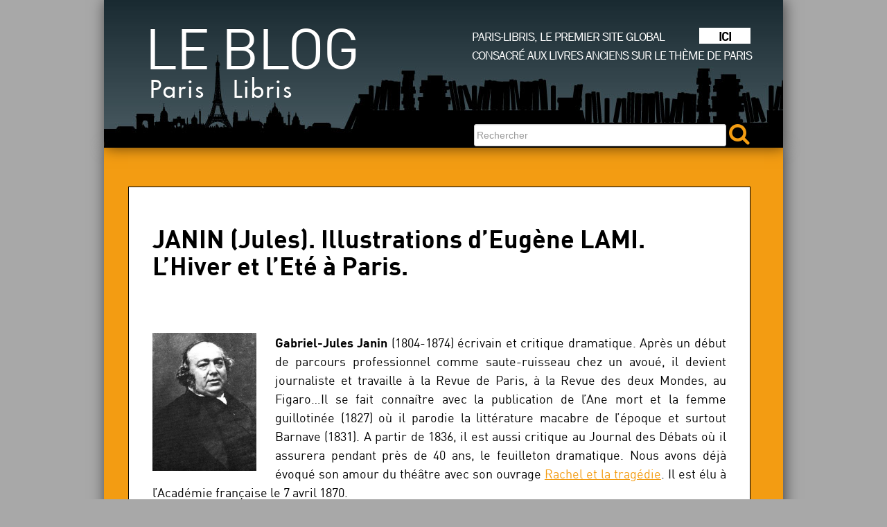

--- FILE ---
content_type: text/html; charset=UTF-8
request_url: https://blog.paris-libris.com/janin-jules-illustrations-deugene-lami-lhiver-et-lete-a-paris/
body_size: 14127
content:
<!DOCTYPE html>
<!--[if lt IE 7]>      <html class="no-js lt-ie9 lt-ie8 lt-ie7"> <![endif]-->
<!--[if IE 7]>         <html class="no-js lt-ie9 lt-ie8"> <![endif]-->
<!--[if IE 8]>         <html class="no-js lt-ie9"> <![endif]-->
<!--[if gt IE 8]><!--> <html class="no-js" lang="fr-FR"> <!--<![endif]-->
    <head>
        <!-- <meta charset="utf-8"> -->
        <meta charset="UTF-8" />
        <meta http-equiv="X-UA-Compatible" content="IE=edge,chrome=1" />
        <title>JANIN (Jules). Illustrations d&rsquo;Eugène LAMI. L&rsquo;Hiver et l&rsquo;Eté à Paris. | Le blog</title>
        <meta name="viewport" content="width=device-width, initial-scale=1" >
        <meta name="description" content="Blog de Paris Libris, le premier site global consacré aux livres anciens sur le thème de Paris" />
        <meta name="keywords" content="bibliographie parisienne, Lacombe, Livres, Paris" />
        <link rel="profile" href="http://gmpg.org/xfn/11">
        <link rel="pingback" href="https://blog.paris-libris.com/xmlrpc.php">
		<link rel="shortcut icon" href="https://blog.paris-libris.com/wp-content/themes/parislibris/img/favicon.ico">

      <meta name='robots' content='max-image-preview:large' />
<link rel='dns-prefetch' href='//fonts.googleapis.com' />
<link rel="alternate" type="application/rss+xml" title="Le blog &raquo; Flux" href="https://blog.paris-libris.com/feed/" />
<link rel="alternate" type="application/rss+xml" title="Le blog &raquo; Flux des commentaires" href="https://blog.paris-libris.com/comments/feed/" />
<link rel="alternate" type="application/rss+xml" title="Le blog &raquo; JANIN (Jules). Illustrations d&rsquo;Eugène LAMI. L&rsquo;Hiver et l&rsquo;Eté à Paris. Flux des commentaires" href="https://blog.paris-libris.com/janin-jules-illustrations-deugene-lami-lhiver-et-lete-a-paris/feed/" />
<link rel="alternate" title="oEmbed (JSON)" type="application/json+oembed" href="https://blog.paris-libris.com/wp-json/oembed/1.0/embed?url=https%3A%2F%2Fblog.paris-libris.com%2Fjanin-jules-illustrations-deugene-lami-lhiver-et-lete-a-paris%2F" />
<link rel="alternate" title="oEmbed (XML)" type="text/xml+oembed" href="https://blog.paris-libris.com/wp-json/oembed/1.0/embed?url=https%3A%2F%2Fblog.paris-libris.com%2Fjanin-jules-illustrations-deugene-lami-lhiver-et-lete-a-paris%2F&#038;format=xml" />
<style id='wp-img-auto-sizes-contain-inline-css' type='text/css'>
img:is([sizes=auto i],[sizes^="auto," i]){contain-intrinsic-size:3000px 1500px}
/*# sourceURL=wp-img-auto-sizes-contain-inline-css */
</style>
<style id='wp-emoji-styles-inline-css' type='text/css'>

	img.wp-smiley, img.emoji {
		display: inline !important;
		border: none !important;
		box-shadow: none !important;
		height: 1em !important;
		width: 1em !important;
		margin: 0 0.07em !important;
		vertical-align: -0.1em !important;
		background: none !important;
		padding: 0 !important;
	}
/*# sourceURL=wp-emoji-styles-inline-css */
</style>
<style id='wp-block-library-inline-css' type='text/css'>
:root{--wp-block-synced-color:#7a00df;--wp-block-synced-color--rgb:122,0,223;--wp-bound-block-color:var(--wp-block-synced-color);--wp-editor-canvas-background:#ddd;--wp-admin-theme-color:#007cba;--wp-admin-theme-color--rgb:0,124,186;--wp-admin-theme-color-darker-10:#006ba1;--wp-admin-theme-color-darker-10--rgb:0,107,160.5;--wp-admin-theme-color-darker-20:#005a87;--wp-admin-theme-color-darker-20--rgb:0,90,135;--wp-admin-border-width-focus:2px}@media (min-resolution:192dpi){:root{--wp-admin-border-width-focus:1.5px}}.wp-element-button{cursor:pointer}:root .has-very-light-gray-background-color{background-color:#eee}:root .has-very-dark-gray-background-color{background-color:#313131}:root .has-very-light-gray-color{color:#eee}:root .has-very-dark-gray-color{color:#313131}:root .has-vivid-green-cyan-to-vivid-cyan-blue-gradient-background{background:linear-gradient(135deg,#00d084,#0693e3)}:root .has-purple-crush-gradient-background{background:linear-gradient(135deg,#34e2e4,#4721fb 50%,#ab1dfe)}:root .has-hazy-dawn-gradient-background{background:linear-gradient(135deg,#faaca8,#dad0ec)}:root .has-subdued-olive-gradient-background{background:linear-gradient(135deg,#fafae1,#67a671)}:root .has-atomic-cream-gradient-background{background:linear-gradient(135deg,#fdd79a,#004a59)}:root .has-nightshade-gradient-background{background:linear-gradient(135deg,#330968,#31cdcf)}:root .has-midnight-gradient-background{background:linear-gradient(135deg,#020381,#2874fc)}:root{--wp--preset--font-size--normal:16px;--wp--preset--font-size--huge:42px}.has-regular-font-size{font-size:1em}.has-larger-font-size{font-size:2.625em}.has-normal-font-size{font-size:var(--wp--preset--font-size--normal)}.has-huge-font-size{font-size:var(--wp--preset--font-size--huge)}.has-text-align-center{text-align:center}.has-text-align-left{text-align:left}.has-text-align-right{text-align:right}.has-fit-text{white-space:nowrap!important}#end-resizable-editor-section{display:none}.aligncenter{clear:both}.items-justified-left{justify-content:flex-start}.items-justified-center{justify-content:center}.items-justified-right{justify-content:flex-end}.items-justified-space-between{justify-content:space-between}.screen-reader-text{border:0;clip-path:inset(50%);height:1px;margin:-1px;overflow:hidden;padding:0;position:absolute;width:1px;word-wrap:normal!important}.screen-reader-text:focus{background-color:#ddd;clip-path:none;color:#444;display:block;font-size:1em;height:auto;left:5px;line-height:normal;padding:15px 23px 14px;text-decoration:none;top:5px;width:auto;z-index:100000}html :where(.has-border-color){border-style:solid}html :where([style*=border-top-color]){border-top-style:solid}html :where([style*=border-right-color]){border-right-style:solid}html :where([style*=border-bottom-color]){border-bottom-style:solid}html :where([style*=border-left-color]){border-left-style:solid}html :where([style*=border-width]){border-style:solid}html :where([style*=border-top-width]){border-top-style:solid}html :where([style*=border-right-width]){border-right-style:solid}html :where([style*=border-bottom-width]){border-bottom-style:solid}html :where([style*=border-left-width]){border-left-style:solid}html :where(img[class*=wp-image-]){height:auto;max-width:100%}:where(figure){margin:0 0 1em}html :where(.is-position-sticky){--wp-admin--admin-bar--position-offset:var(--wp-admin--admin-bar--height,0px)}@media screen and (max-width:600px){html :where(.is-position-sticky){--wp-admin--admin-bar--position-offset:0px}}

/*# sourceURL=wp-block-library-inline-css */
</style><style id='global-styles-inline-css' type='text/css'>
:root{--wp--preset--aspect-ratio--square: 1;--wp--preset--aspect-ratio--4-3: 4/3;--wp--preset--aspect-ratio--3-4: 3/4;--wp--preset--aspect-ratio--3-2: 3/2;--wp--preset--aspect-ratio--2-3: 2/3;--wp--preset--aspect-ratio--16-9: 16/9;--wp--preset--aspect-ratio--9-16: 9/16;--wp--preset--color--black: #000000;--wp--preset--color--cyan-bluish-gray: #abb8c3;--wp--preset--color--white: #ffffff;--wp--preset--color--pale-pink: #f78da7;--wp--preset--color--vivid-red: #cf2e2e;--wp--preset--color--luminous-vivid-orange: #ff6900;--wp--preset--color--luminous-vivid-amber: #fcb900;--wp--preset--color--light-green-cyan: #7bdcb5;--wp--preset--color--vivid-green-cyan: #00d084;--wp--preset--color--pale-cyan-blue: #8ed1fc;--wp--preset--color--vivid-cyan-blue: #0693e3;--wp--preset--color--vivid-purple: #9b51e0;--wp--preset--gradient--vivid-cyan-blue-to-vivid-purple: linear-gradient(135deg,rgb(6,147,227) 0%,rgb(155,81,224) 100%);--wp--preset--gradient--light-green-cyan-to-vivid-green-cyan: linear-gradient(135deg,rgb(122,220,180) 0%,rgb(0,208,130) 100%);--wp--preset--gradient--luminous-vivid-amber-to-luminous-vivid-orange: linear-gradient(135deg,rgb(252,185,0) 0%,rgb(255,105,0) 100%);--wp--preset--gradient--luminous-vivid-orange-to-vivid-red: linear-gradient(135deg,rgb(255,105,0) 0%,rgb(207,46,46) 100%);--wp--preset--gradient--very-light-gray-to-cyan-bluish-gray: linear-gradient(135deg,rgb(238,238,238) 0%,rgb(169,184,195) 100%);--wp--preset--gradient--cool-to-warm-spectrum: linear-gradient(135deg,rgb(74,234,220) 0%,rgb(151,120,209) 20%,rgb(207,42,186) 40%,rgb(238,44,130) 60%,rgb(251,105,98) 80%,rgb(254,248,76) 100%);--wp--preset--gradient--blush-light-purple: linear-gradient(135deg,rgb(255,206,236) 0%,rgb(152,150,240) 100%);--wp--preset--gradient--blush-bordeaux: linear-gradient(135deg,rgb(254,205,165) 0%,rgb(254,45,45) 50%,rgb(107,0,62) 100%);--wp--preset--gradient--luminous-dusk: linear-gradient(135deg,rgb(255,203,112) 0%,rgb(199,81,192) 50%,rgb(65,88,208) 100%);--wp--preset--gradient--pale-ocean: linear-gradient(135deg,rgb(255,245,203) 0%,rgb(182,227,212) 50%,rgb(51,167,181) 100%);--wp--preset--gradient--electric-grass: linear-gradient(135deg,rgb(202,248,128) 0%,rgb(113,206,126) 100%);--wp--preset--gradient--midnight: linear-gradient(135deg,rgb(2,3,129) 0%,rgb(40,116,252) 100%);--wp--preset--font-size--small: 13px;--wp--preset--font-size--medium: 20px;--wp--preset--font-size--large: 36px;--wp--preset--font-size--x-large: 42px;--wp--preset--spacing--20: 0.44rem;--wp--preset--spacing--30: 0.67rem;--wp--preset--spacing--40: 1rem;--wp--preset--spacing--50: 1.5rem;--wp--preset--spacing--60: 2.25rem;--wp--preset--spacing--70: 3.38rem;--wp--preset--spacing--80: 5.06rem;--wp--preset--shadow--natural: 6px 6px 9px rgba(0, 0, 0, 0.2);--wp--preset--shadow--deep: 12px 12px 50px rgba(0, 0, 0, 0.4);--wp--preset--shadow--sharp: 6px 6px 0px rgba(0, 0, 0, 0.2);--wp--preset--shadow--outlined: 6px 6px 0px -3px rgb(255, 255, 255), 6px 6px rgb(0, 0, 0);--wp--preset--shadow--crisp: 6px 6px 0px rgb(0, 0, 0);}:where(.is-layout-flex){gap: 0.5em;}:where(.is-layout-grid){gap: 0.5em;}body .is-layout-flex{display: flex;}.is-layout-flex{flex-wrap: wrap;align-items: center;}.is-layout-flex > :is(*, div){margin: 0;}body .is-layout-grid{display: grid;}.is-layout-grid > :is(*, div){margin: 0;}:where(.wp-block-columns.is-layout-flex){gap: 2em;}:where(.wp-block-columns.is-layout-grid){gap: 2em;}:where(.wp-block-post-template.is-layout-flex){gap: 1.25em;}:where(.wp-block-post-template.is-layout-grid){gap: 1.25em;}.has-black-color{color: var(--wp--preset--color--black) !important;}.has-cyan-bluish-gray-color{color: var(--wp--preset--color--cyan-bluish-gray) !important;}.has-white-color{color: var(--wp--preset--color--white) !important;}.has-pale-pink-color{color: var(--wp--preset--color--pale-pink) !important;}.has-vivid-red-color{color: var(--wp--preset--color--vivid-red) !important;}.has-luminous-vivid-orange-color{color: var(--wp--preset--color--luminous-vivid-orange) !important;}.has-luminous-vivid-amber-color{color: var(--wp--preset--color--luminous-vivid-amber) !important;}.has-light-green-cyan-color{color: var(--wp--preset--color--light-green-cyan) !important;}.has-vivid-green-cyan-color{color: var(--wp--preset--color--vivid-green-cyan) !important;}.has-pale-cyan-blue-color{color: var(--wp--preset--color--pale-cyan-blue) !important;}.has-vivid-cyan-blue-color{color: var(--wp--preset--color--vivid-cyan-blue) !important;}.has-vivid-purple-color{color: var(--wp--preset--color--vivid-purple) !important;}.has-black-background-color{background-color: var(--wp--preset--color--black) !important;}.has-cyan-bluish-gray-background-color{background-color: var(--wp--preset--color--cyan-bluish-gray) !important;}.has-white-background-color{background-color: var(--wp--preset--color--white) !important;}.has-pale-pink-background-color{background-color: var(--wp--preset--color--pale-pink) !important;}.has-vivid-red-background-color{background-color: var(--wp--preset--color--vivid-red) !important;}.has-luminous-vivid-orange-background-color{background-color: var(--wp--preset--color--luminous-vivid-orange) !important;}.has-luminous-vivid-amber-background-color{background-color: var(--wp--preset--color--luminous-vivid-amber) !important;}.has-light-green-cyan-background-color{background-color: var(--wp--preset--color--light-green-cyan) !important;}.has-vivid-green-cyan-background-color{background-color: var(--wp--preset--color--vivid-green-cyan) !important;}.has-pale-cyan-blue-background-color{background-color: var(--wp--preset--color--pale-cyan-blue) !important;}.has-vivid-cyan-blue-background-color{background-color: var(--wp--preset--color--vivid-cyan-blue) !important;}.has-vivid-purple-background-color{background-color: var(--wp--preset--color--vivid-purple) !important;}.has-black-border-color{border-color: var(--wp--preset--color--black) !important;}.has-cyan-bluish-gray-border-color{border-color: var(--wp--preset--color--cyan-bluish-gray) !important;}.has-white-border-color{border-color: var(--wp--preset--color--white) !important;}.has-pale-pink-border-color{border-color: var(--wp--preset--color--pale-pink) !important;}.has-vivid-red-border-color{border-color: var(--wp--preset--color--vivid-red) !important;}.has-luminous-vivid-orange-border-color{border-color: var(--wp--preset--color--luminous-vivid-orange) !important;}.has-luminous-vivid-amber-border-color{border-color: var(--wp--preset--color--luminous-vivid-amber) !important;}.has-light-green-cyan-border-color{border-color: var(--wp--preset--color--light-green-cyan) !important;}.has-vivid-green-cyan-border-color{border-color: var(--wp--preset--color--vivid-green-cyan) !important;}.has-pale-cyan-blue-border-color{border-color: var(--wp--preset--color--pale-cyan-blue) !important;}.has-vivid-cyan-blue-border-color{border-color: var(--wp--preset--color--vivid-cyan-blue) !important;}.has-vivid-purple-border-color{border-color: var(--wp--preset--color--vivid-purple) !important;}.has-vivid-cyan-blue-to-vivid-purple-gradient-background{background: var(--wp--preset--gradient--vivid-cyan-blue-to-vivid-purple) !important;}.has-light-green-cyan-to-vivid-green-cyan-gradient-background{background: var(--wp--preset--gradient--light-green-cyan-to-vivid-green-cyan) !important;}.has-luminous-vivid-amber-to-luminous-vivid-orange-gradient-background{background: var(--wp--preset--gradient--luminous-vivid-amber-to-luminous-vivid-orange) !important;}.has-luminous-vivid-orange-to-vivid-red-gradient-background{background: var(--wp--preset--gradient--luminous-vivid-orange-to-vivid-red) !important;}.has-very-light-gray-to-cyan-bluish-gray-gradient-background{background: var(--wp--preset--gradient--very-light-gray-to-cyan-bluish-gray) !important;}.has-cool-to-warm-spectrum-gradient-background{background: var(--wp--preset--gradient--cool-to-warm-spectrum) !important;}.has-blush-light-purple-gradient-background{background: var(--wp--preset--gradient--blush-light-purple) !important;}.has-blush-bordeaux-gradient-background{background: var(--wp--preset--gradient--blush-bordeaux) !important;}.has-luminous-dusk-gradient-background{background: var(--wp--preset--gradient--luminous-dusk) !important;}.has-pale-ocean-gradient-background{background: var(--wp--preset--gradient--pale-ocean) !important;}.has-electric-grass-gradient-background{background: var(--wp--preset--gradient--electric-grass) !important;}.has-midnight-gradient-background{background: var(--wp--preset--gradient--midnight) !important;}.has-small-font-size{font-size: var(--wp--preset--font-size--small) !important;}.has-medium-font-size{font-size: var(--wp--preset--font-size--medium) !important;}.has-large-font-size{font-size: var(--wp--preset--font-size--large) !important;}.has-x-large-font-size{font-size: var(--wp--preset--font-size--x-large) !important;}
/*# sourceURL=global-styles-inline-css */
</style>

<style id='classic-theme-styles-inline-css' type='text/css'>
/*! This file is auto-generated */
.wp-block-button__link{color:#fff;background-color:#32373c;border-radius:9999px;box-shadow:none;text-decoration:none;padding:calc(.667em + 2px) calc(1.333em + 2px);font-size:1.125em}.wp-block-file__button{background:#32373c;color:#fff;text-decoration:none}
/*# sourceURL=/wp-includes/css/classic-themes.min.css */
</style>
<link rel='stylesheet' id='bootstrap-css' href='https://blog.paris-libris.com/wp-content/themes/parislibris/css/bootstrap.css?ver=6.9' type='text/css' media='all' />
<link rel='stylesheet' id='bootstrap-theme-css' href='https://blog.paris-libris.com/wp-content/themes/parislibris/css/bootstrap-theme.min.css?ver=6.9' type='text/css' media='all' />
<link rel='stylesheet' id='bricks-style-css' href='https://blog.paris-libris.com/wp-content/themes/parislibris/style.css?ver=6.9' type='text/css' media='all' />
<link rel='stylesheet' id='googlefont-first-css' href='//fonts.googleapis.com/css?family=Josefin+Sans%3A400%2C700&#038;ver=6.9' type='text/css' media='all' />
<link rel='stylesheet' id='googlefont-second-css' href='//fonts.googleapis.com/css?family=Montserrat&#038;ver=6.9' type='text/css' media='all' />
<script type="text/javascript" src="https://blog.paris-libris.com/wp-includes/js/jquery/jquery.min.js?ver=3.7.1" id="jquery-core-js"></script>
<script type="text/javascript" src="https://blog.paris-libris.com/wp-includes/js/jquery/jquery-migrate.min.js?ver=3.4.1" id="jquery-migrate-js"></script>
<link rel="https://api.w.org/" href="https://blog.paris-libris.com/wp-json/" /><link rel="alternate" title="JSON" type="application/json" href="https://blog.paris-libris.com/wp-json/wp/v2/posts/13001" /><link rel="EditURI" type="application/rsd+xml" title="RSD" href="https://blog.paris-libris.com/xmlrpc.php?rsd" />
<meta name="generator" content="WordPress 6.9" />
<link rel="canonical" href="https://blog.paris-libris.com/janin-jules-illustrations-deugene-lami-lhiver-et-lete-a-paris/" />
<link rel='shortlink' href='https://blog.paris-libris.com/?p=13001' />
<style type="text/css">.item {background-color:}.post{background-color:}</style><noscript><style>.lazyload[data-src]{display:none !important;}</style></noscript><style>.lazyload{background-image:none !important;}.lazyload:before{background-image:none !important;}</style>  
    </head>
    <body class="wp-singular post-template-default single single-post postid-13001 single-format-standard wp-theme-parislibris">
        
                <header id="head" class="">
            <div class="navbar navbar-inverse navbar-fixed-top head-top banner">
                <div class="container">
                    <div class="navbar-header">
                                                    <a class="navbar-brand" href="https://blog.paris-libris.com/" rel="home">Le blog<span>Paris Libris</span></a>
                        
                        <div class="navbar-sitelink">
                            <a href="http://www.paris-libris.com" target="_blank">Paris-Libris, le premier site global <span>ICI</span> consacré aux livres anciens sur le thème de Paris</a>
                        </div>
                        
                    </div>

                    <form class="navbar-form navbar-right" method="get" id="searchform" action="">
                        <div class="form-group">
                            <input type="text" placeholder="Rechercher" name="s" class="form-control" id="s">
                        </div>
                        <i class="fa fa-search fa-2x"></i>
                        <input type="submit" class="hidden">
                    </form>
                </div>
            </div>
        </header>
    
        <div class="container container-single" id="container">
            
	<div class="row">
		<div class="col-lg-9 col-md-9 col-sm-9 col-xs-12 font">

		
			
<article id="post-13001" class="post-13001 post type-post status-publish format-standard hentry category-histoire-des-lettres-sciences-et-art-a-paris category-histoire-des-moeurs-et-coutumes">
	<header class="entry-header">
        <div class="entry-meta">
                                </div><!-- .entry-meta -->
		<h1 class="entry-title">JANIN (Jules). Illustrations d&rsquo;Eugène LAMI. L&rsquo;Hiver et l&rsquo;Eté à Paris.</h1>


	</header><!-- .entry-header -->

	
	<div class="entry-content">
				<p>&nbsp;</p>
<p style="text-align: justify;"><img decoding="async" class="alignleft wp-image-13004 lazyload" src="[data-uri]" alt="Janin" width="150" height="199"   data-src="https://blog.paris-libris.com/wp-content/uploads/2017/03/Janin-226x300.jpg" data-srcset="https://blog.paris-libris.com/wp-content/uploads/2017/03/Janin-226x300.jpg 226w, https://blog.paris-libris.com/wp-content/uploads/2017/03/Janin.jpg 294w" data-sizes="auto" data-eio-rwidth="226" data-eio-rheight="300" /><noscript><img decoding="async" class="alignleft wp-image-13004" src="https://blog.paris-libris.com/wp-content/uploads/2017/03/Janin-226x300.jpg" alt="Janin" width="150" height="199" srcset="https://blog.paris-libris.com/wp-content/uploads/2017/03/Janin-226x300.jpg 226w, https://blog.paris-libris.com/wp-content/uploads/2017/03/Janin.jpg 294w" sizes="(max-width: 150px) 100vw, 150px" data-eio="l" /></noscript><strong>Gabriel-Jules Janin</strong> (1804-1874) écrivain et critique dramatique. Après un début de parcours professionnel comme saute-ruisseau chez un avoué, il devient journaliste et travaille à la Revue de Paris, à la Revue des deux Mondes, au Figaro&#8230;Il se fait connaître avec la publication de l&rsquo;Ane mort et la femme guillotinée (1827) où il parodie la littérature macabre de l&rsquo;époque et surtout Barnave (1831). A partir de 1836, il est aussi critique au Journal des Débats où il assurera pendant près de 40 ans, le feuilleton dramatique. Nous avons déjà évoqué son amour du théâtre avec son ouvrage <a href="https://blog.paris-libris.com/janin-jules-rachel-et-la-tragedie-vente-apres-deces-de-mademoiselle-rachel/">Rachel et la tragédie</a>. Il est élu à l&rsquo;Académie française le 7 avril 1870.</p>
<p style="text-align: justify;">Avec son ouvrage L&rsquo;Hiver et L&rsquo;Eté à Paris,  il nous fait découvrir la vie parisienne de la bonne société sous la monarchie de Juillet avec les fines illustrations d&rsquo;Eugène Lami.</p>
<p style="text-align: justify;"><strong><img decoding="async" class="alignright wp-image-13013 lazyload" src="[data-uri]" alt="Eugène_Lamy,_by_Gustave_Caillebotte" width="150" height="183"   data-src="https://blog.paris-libris.com/wp-content/uploads/2017/03/Eugène_Lamy_by_Gustave_Caillebotte-246x300.jpg" data-srcset="https://blog.paris-libris.com/wp-content/uploads/2017/03/Eugène_Lamy_by_Gustave_Caillebotte-246x300.jpg 246w, https://blog.paris-libris.com/wp-content/uploads/2017/03/Eugène_Lamy_by_Gustave_Caillebotte.jpg 260w" data-sizes="auto" data-eio-rwidth="246" data-eio-rheight="300" /><noscript><img decoding="async" class="alignright wp-image-13013" src="https://blog.paris-libris.com/wp-content/uploads/2017/03/Eugène_Lamy_by_Gustave_Caillebotte-246x300.jpg" alt="Eugène_Lamy,_by_Gustave_Caillebotte" width="150" height="183" srcset="https://blog.paris-libris.com/wp-content/uploads/2017/03/Eugène_Lamy_by_Gustave_Caillebotte-246x300.jpg 246w, https://blog.paris-libris.com/wp-content/uploads/2017/03/Eugène_Lamy_by_Gustave_Caillebotte.jpg 260w" sizes="(max-width: 150px) 100vw, 150px" data-eio="l" /></noscript>Eugène Lami</strong> (1800-1890), peintre aquarelliste, illustrateur et lithographe. Il est le peintre de la vie élégante à Paris sous la monarchie de Juillet et le second Empire. Il étudie la peinture avec Horace Vernet et le baron Gros à l&rsquo;école des beaux-arts où il fréquente Théodore Géricault. Il commence par produire des lithographies sur des sujets militaires puis peint et illustre la vie parisienne de la société élégante dont notre ouvrage est une représentation particulièrement réussie.</p>
<p style="text-align: justify;"><img decoding="async" class="alignleft wp-image-13162 lazyload" src="[data-uri]" alt="janin 3" width="150" height="268"   data-src="https://blog.paris-libris.com/wp-content/uploads/2017/03/janin-3-168x300.jpg" data-srcset="https://blog.paris-libris.com/wp-content/uploads/2017/03/janin-3-168x300.jpg 168w, https://blog.paris-libris.com/wp-content/uploads/2017/03/janin-3.jpg 575w" data-sizes="auto" data-eio-rwidth="168" data-eio-rheight="300" /><noscript><img decoding="async" class="alignleft wp-image-13162" src="https://blog.paris-libris.com/wp-content/uploads/2017/03/janin-3-168x300.jpg" alt="janin 3" width="150" height="268" srcset="https://blog.paris-libris.com/wp-content/uploads/2017/03/janin-3-168x300.jpg 168w, https://blog.paris-libris.com/wp-content/uploads/2017/03/janin-3.jpg 575w" sizes="(max-width: 150px) 100vw, 150px" data-eio="l" /></noscript><img decoding="async" class="alignleft wp-image-13161 lazyload" src="[data-uri]" alt="janin 2" width="150" height="268"   data-src="https://blog.paris-libris.com/wp-content/uploads/2017/03/janin-2-168x300.jpg" data-srcset="https://blog.paris-libris.com/wp-content/uploads/2017/03/janin-2-168x300.jpg 168w, https://blog.paris-libris.com/wp-content/uploads/2017/03/janin-2.jpg 575w" data-sizes="auto" data-eio-rwidth="168" data-eio-rheight="300" /><noscript><img decoding="async" class="alignleft wp-image-13161" src="https://blog.paris-libris.com/wp-content/uploads/2017/03/janin-2-168x300.jpg" alt="janin 2" width="150" height="268" srcset="https://blog.paris-libris.com/wp-content/uploads/2017/03/janin-2-168x300.jpg 168w, https://blog.paris-libris.com/wp-content/uploads/2017/03/janin-2.jpg 575w" sizes="(max-width: 150px) 100vw, 150px" data-eio="l" /></noscript>L&rsquo;Hiver et l&rsquo;Eté à Paris commencent par paraître en livraisons dans la Bibliographie de la France. Du 29 octobre 1842 au 26 novembre 1842 pour L&rsquo;Hiver à Paris et du 22 juillet 1843 au 2 décembre 1843 pour L&rsquo;Eté à Paris. Ces livraisons sont rassemblées par Curmer qui publie L&rsquo;Hiver à Paris en 1843 et L&rsquo;Eté à Paris en 1844 avec les illustrations d&rsquo;Eugène Lami.</p>
<p style="text-align: justify;">Notre édition non datée, est londonienne (chez Fisher). A-t-elle été concomitante ? ou plus probablement postérieure ?  Je poursuis les recherches à ce sujet. Mais Jules Janin connaissait Londres, s&rsquo;y rendra pour l&rsquo;Exposition Universelle et publiera un ouvrage sur ce thème : Le mois de mai à Londres et l&rsquo;Exposition de 1851 (Londres, J.Mitchel et Paris, Michel Lévy, 1851). Cet ouvrage s&rsquo;inspire d&rsquo;Un Hiver et d&rsquo;un Eté à Paris en déroulant le panorama de la bonne société britannique.</p>
<p style="text-align: justify;"><img decoding="async" class="alignleft wp-image-13169 lazyload" src="[data-uri]" alt="hiver 2" width="268" height="150"   data-src="https://blog.paris-libris.com/wp-content/uploads/2017/03/hiver-2-300x168.jpg" data-srcset="https://blog.paris-libris.com/wp-content/uploads/2017/03/hiver-2-300x168.jpg 300w, https://blog.paris-libris.com/wp-content/uploads/2017/03/hiver-2-768x431.jpg 768w, https://blog.paris-libris.com/wp-content/uploads/2017/03/hiver-2.jpg 1024w" data-sizes="auto" data-eio-rwidth="300" data-eio-rheight="168" /><noscript><img decoding="async" class="alignleft wp-image-13169" src="https://blog.paris-libris.com/wp-content/uploads/2017/03/hiver-2-300x168.jpg" alt="hiver 2" width="268" height="150" srcset="https://blog.paris-libris.com/wp-content/uploads/2017/03/hiver-2-300x168.jpg 300w, https://blog.paris-libris.com/wp-content/uploads/2017/03/hiver-2-768x431.jpg 768w, https://blog.paris-libris.com/wp-content/uploads/2017/03/hiver-2.jpg 1024w" sizes="(max-width: 268px) 100vw, 268px" data-eio="l" /></noscript><img decoding="async" class="alignright wp-image-13170 lazyload" src="[data-uri]" alt="hiver 4" width="268" height="150"   data-src="https://blog.paris-libris.com/wp-content/uploads/2017/03/hiver-4-300x168.jpg" data-srcset="https://blog.paris-libris.com/wp-content/uploads/2017/03/hiver-4-300x168.jpg 300w, https://blog.paris-libris.com/wp-content/uploads/2017/03/hiver-4-768x431.jpg 768w, https://blog.paris-libris.com/wp-content/uploads/2017/03/hiver-4.jpg 1024w" data-sizes="auto" data-eio-rwidth="300" data-eio-rheight="168" /><noscript><img decoding="async" class="alignright wp-image-13170" src="https://blog.paris-libris.com/wp-content/uploads/2017/03/hiver-4-300x168.jpg" alt="hiver 4" width="268" height="150" srcset="https://blog.paris-libris.com/wp-content/uploads/2017/03/hiver-4-300x168.jpg 300w, https://blog.paris-libris.com/wp-content/uploads/2017/03/hiver-4-768x431.jpg 768w, https://blog.paris-libris.com/wp-content/uploads/2017/03/hiver-4.jpg 1024w" sizes="(max-width: 268px) 100vw, 268px" data-eio="l" /></noscript>Avec Un Hiver et Un Eté à Paris, Jules Janin nous brosse la société parisienne sous la monarchie de Juillet et sa vie brillante. La simple transcription des tables des matières et de la liste des planches, nous donne une idée du tourbillon des mondanités où la vie ne semblait qu&rsquo;une fête. Ces livres en sont l&rsquo;agréable reflet.</p>
<p style="text-align: justify;"><img decoding="async" class="alignleft wp-image-13171 lazyload" src="[data-uri]" alt="hiver 5" width="268" height="150"   data-src="https://blog.paris-libris.com/wp-content/uploads/2017/03/hiver-5-300x168.jpg" data-srcset="https://blog.paris-libris.com/wp-content/uploads/2017/03/hiver-5-300x168.jpg 300w, https://blog.paris-libris.com/wp-content/uploads/2017/03/hiver-5-768x431.jpg 768w, https://blog.paris-libris.com/wp-content/uploads/2017/03/hiver-5.jpg 1024w" data-sizes="auto" data-eio-rwidth="300" data-eio-rheight="168" /><noscript><img decoding="async" class="alignleft wp-image-13171" src="https://blog.paris-libris.com/wp-content/uploads/2017/03/hiver-5-300x168.jpg" alt="hiver 5" width="268" height="150" srcset="https://blog.paris-libris.com/wp-content/uploads/2017/03/hiver-5-300x168.jpg 300w, https://blog.paris-libris.com/wp-content/uploads/2017/03/hiver-5-768x431.jpg 768w, https://blog.paris-libris.com/wp-content/uploads/2017/03/hiver-5.jpg 1024w" sizes="(max-width: 268px) 100vw, 268px" data-eio="l" /></noscript><img decoding="async" class="alignright wp-image-13172 lazyload" src="[data-uri]" alt="hiver 6" width="268" height="150"   data-src="https://blog.paris-libris.com/wp-content/uploads/2017/03/hiver-6-300x168.jpg" data-srcset="https://blog.paris-libris.com/wp-content/uploads/2017/03/hiver-6-300x168.jpg 300w, https://blog.paris-libris.com/wp-content/uploads/2017/03/hiver-6-768x431.jpg 768w, https://blog.paris-libris.com/wp-content/uploads/2017/03/hiver-6.jpg 1024w" data-sizes="auto" data-eio-rwidth="300" data-eio-rheight="168" /><noscript><img decoding="async" class="alignright wp-image-13172" src="https://blog.paris-libris.com/wp-content/uploads/2017/03/hiver-6-300x168.jpg" alt="hiver 6" width="268" height="150" srcset="https://blog.paris-libris.com/wp-content/uploads/2017/03/hiver-6-300x168.jpg 300w, https://blog.paris-libris.com/wp-content/uploads/2017/03/hiver-6-768x431.jpg 768w, https://blog.paris-libris.com/wp-content/uploads/2017/03/hiver-6.jpg 1024w" sizes="(max-width: 268px) 100vw, 268px" data-eio="l" /></noscript>L&rsquo;Hiver à Paris : 1.Neuilly-Le Bois de Boulogne, 2. L&rsquo;Arc-de-triomphe-Les Funérailles, 3.Histoire, 4. Les Champs-Elysées, 5. L&rsquo;Hôtel des Princes-La Vision, 6. Le Réveil, 7. Le Café de Tortoni, 8. La Fashion, 9. Le Château des Tuileries, 10. Les Cent-Jours, 11. 1830-Le Louvre, 12. Le Jardin des Tuileries, 13.La Chambre des Députés, 14. Revue politique, 15. Le Palais des Tuileries-Le Pavillon Marsan, 16. Le Roi des Français, 17. Le <img decoding="async" class="alignleft wp-image-13175 lazyload" src="[data-uri]" alt="l'hiver 8" width="268" height="150"   data-src="https://blog.paris-libris.com/wp-content/uploads/2017/03/lhiver-8-300x168.jpg" data-srcset="https://blog.paris-libris.com/wp-content/uploads/2017/03/lhiver-8-300x168.jpg 300w, https://blog.paris-libris.com/wp-content/uploads/2017/03/lhiver-8-768x431.jpg 768w, https://blog.paris-libris.com/wp-content/uploads/2017/03/lhiver-8.jpg 1024w" data-sizes="auto" data-eio-rwidth="300" data-eio-rheight="168" /><noscript><img decoding="async" class="alignleft wp-image-13175" src="https://blog.paris-libris.com/wp-content/uploads/2017/03/lhiver-8-300x168.jpg" alt="l'hiver 8" width="268" height="150" srcset="https://blog.paris-libris.com/wp-content/uploads/2017/03/lhiver-8-300x168.jpg 300w, https://blog.paris-libris.com/wp-content/uploads/2017/03/lhiver-8-768x431.jpg 768w, https://blog.paris-libris.com/wp-content/uploads/2017/03/lhiver-8.jpg 1024w" sizes="(max-width: 268px) 100vw, 268px" data-eio="l" /></noscript><img decoding="async" class="alignright wp-image-13176 lazyload" src="[data-uri]" alt="l'hiver 9" width="270" height="151"   data-src="https://blog.paris-libris.com/wp-content/uploads/2017/03/lhiver-9-300x168.jpg" data-srcset="https://blog.paris-libris.com/wp-content/uploads/2017/03/lhiver-9-300x168.jpg 300w, https://blog.paris-libris.com/wp-content/uploads/2017/03/lhiver-9-768x431.jpg 768w, https://blog.paris-libris.com/wp-content/uploads/2017/03/lhiver-9.jpg 1024w" data-sizes="auto" data-eio-rwidth="300" data-eio-rheight="168" /><noscript><img decoding="async" class="alignright wp-image-13176" src="https://blog.paris-libris.com/wp-content/uploads/2017/03/lhiver-9-300x168.jpg" alt="l'hiver 9" width="270" height="151" srcset="https://blog.paris-libris.com/wp-content/uploads/2017/03/lhiver-9-300x168.jpg 300w, https://blog.paris-libris.com/wp-content/uploads/2017/03/lhiver-9-768x431.jpg 768w, https://blog.paris-libris.com/wp-content/uploads/2017/03/lhiver-9.jpg 1024w" sizes="(max-width: 270px) 100vw, 270px" data-eio="l" /></noscript>Prince royal, 18. La Princesse Marie, 19. Le Théâtre, 20. Le Bal de l&rsquo;Opéra, 21. Les Eglises, 22. Les Prédicateurs, 23. Le Flâneur, 24. L&rsquo;Institut, 25. Le Quai aux Fleurs, Ca et Là, 27. Le Faubourg Saint-Marceau, 28. Le Panthéon, 29. Les Théâtres, 30. Les Gagne-Petit, 31. Le Bal d&rsquo;Enfants, 32. Conclusion.</p>
<p style="text-align: justify;"><img decoding="async" class="alignleft wp-image-13178 lazyload" src="[data-uri]" alt="janin 10" width="268" height="150"   data-src="https://blog.paris-libris.com/wp-content/uploads/2017/03/janin-10-300x168.jpg" data-srcset="https://blog.paris-libris.com/wp-content/uploads/2017/03/janin-10-300x168.jpg 300w, https://blog.paris-libris.com/wp-content/uploads/2017/03/janin-10-768x431.jpg 768w, https://blog.paris-libris.com/wp-content/uploads/2017/03/janin-10.jpg 1024w" data-sizes="auto" data-eio-rwidth="300" data-eio-rheight="168" /><noscript><img decoding="async" class="alignleft wp-image-13178" src="https://blog.paris-libris.com/wp-content/uploads/2017/03/janin-10-300x168.jpg" alt="janin 10" width="268" height="150" srcset="https://blog.paris-libris.com/wp-content/uploads/2017/03/janin-10-300x168.jpg 300w, https://blog.paris-libris.com/wp-content/uploads/2017/03/janin-10-768x431.jpg 768w, https://blog.paris-libris.com/wp-content/uploads/2017/03/janin-10.jpg 1024w" sizes="(max-width: 268px) 100vw, 268px" data-eio="l" /></noscript><img decoding="async" class="alignright wp-image-13179 lazyload" src="[data-uri]" alt="janin 12" width="268" height="150"   data-src="https://blog.paris-libris.com/wp-content/uploads/2017/03/janin-12-300x168.jpg" data-srcset="https://blog.paris-libris.com/wp-content/uploads/2017/03/janin-12-300x168.jpg 300w, https://blog.paris-libris.com/wp-content/uploads/2017/03/janin-12-768x431.jpg 768w, https://blog.paris-libris.com/wp-content/uploads/2017/03/janin-12.jpg 1024w" data-sizes="auto" data-eio-rwidth="300" data-eio-rheight="168" /><noscript><img decoding="async" class="alignright wp-image-13179" src="https://blog.paris-libris.com/wp-content/uploads/2017/03/janin-12-300x168.jpg" alt="janin 12" width="268" height="150" srcset="https://blog.paris-libris.com/wp-content/uploads/2017/03/janin-12-300x168.jpg 300w, https://blog.paris-libris.com/wp-content/uploads/2017/03/janin-12-768x431.jpg 768w, https://blog.paris-libris.com/wp-content/uploads/2017/03/janin-12.jpg 1024w" sizes="(max-width: 268px) 100vw, 268px" data-eio="l" /></noscript>Planches: 1. Bal d&rsquo;Enfants(Frontispice), 2. Cérémonies des Cendres de Napoléon, 3. Champs-Elysées, 4. Hôtel des Princes, 5. Intérieur d&rsquo;un Restaurant, 6. Entrée d&rsquo;un Ambassadeur, 7. Revue de Troupes aux Tuileries, 8. Funérailles au Cimetière du Père la Chaise, 9. Une Soirée chez le Duc d&rsquo;Orléans, 10. Intérieur de Famille, 11. Intérieur du Théâtre Italien, 12. Foyer des Acteurs de l&rsquo;Opéra, 13. Bal <img decoding="async" class="alignleft wp-image-13180 lazyload" src="[data-uri]" alt="janin 13" width="268" height="150"   data-src="https://blog.paris-libris.com/wp-content/uploads/2017/03/janin-13-300x168.jpg" data-srcset="https://blog.paris-libris.com/wp-content/uploads/2017/03/janin-13-300x168.jpg 300w, https://blog.paris-libris.com/wp-content/uploads/2017/03/janin-13-768x431.jpg 768w, https://blog.paris-libris.com/wp-content/uploads/2017/03/janin-13.jpg 1024w" data-sizes="auto" data-eio-rwidth="300" data-eio-rheight="168" /><noscript><img decoding="async" class="alignleft wp-image-13180" src="https://blog.paris-libris.com/wp-content/uploads/2017/03/janin-13-300x168.jpg" alt="janin 13" width="268" height="150" srcset="https://blog.paris-libris.com/wp-content/uploads/2017/03/janin-13-300x168.jpg 300w, https://blog.paris-libris.com/wp-content/uploads/2017/03/janin-13-768x431.jpg 768w, https://blog.paris-libris.com/wp-content/uploads/2017/03/janin-13.jpg 1024w" sizes="(max-width: 268px) 100vw, 268px" data-eio="l" /></noscript><img decoding="async" class="alignright wp-image-13181 lazyload" src="[data-uri]" alt="janin 14" width="268" height="150"   data-src="https://blog.paris-libris.com/wp-content/uploads/2017/03/janin-14-300x168.jpg" data-srcset="https://blog.paris-libris.com/wp-content/uploads/2017/03/janin-14-300x168.jpg 300w, https://blog.paris-libris.com/wp-content/uploads/2017/03/janin-14-768x431.jpg 768w, https://blog.paris-libris.com/wp-content/uploads/2017/03/janin-14.jpg 1024w" data-sizes="auto" data-eio-rwidth="300" data-eio-rheight="168" /><noscript><img decoding="async" class="alignright wp-image-13181" src="https://blog.paris-libris.com/wp-content/uploads/2017/03/janin-14-300x168.jpg" alt="janin 14" width="268" height="150" srcset="https://blog.paris-libris.com/wp-content/uploads/2017/03/janin-14-300x168.jpg 300w, https://blog.paris-libris.com/wp-content/uploads/2017/03/janin-14-768x431.jpg 768w, https://blog.paris-libris.com/wp-content/uploads/2017/03/janin-14.jpg 1024w" sizes="(max-width: 268px) 100vw, 268px" data-eio="l" /></noscript>Masqué  à l&rsquo;Opéra, 14. Mariage à St.-Roch, 15. St.Etienne du Mont, 16. Sortie de l&rsquo;Opéra, 17. Boulevard des Italiens, 18. Hôtel de Ville</p>
<p style="text-align: justify;">L&rsquo;Eté à Paris : 1. Le Vieux Paris, 2. L&rsquo;Almanach Royal, Les débris d&rsquo;une Femme et d&rsquo;un Siècle, 3. Le Paris Noir et le Paris Blanc, 4. Le Dix-huitième Siècle, 5. L&rsquo;an deux mil quatre cent quarante, 6. Les courses de Chantilly, 7. La Course au Clocher, 8. Le Cirque des Champs-Elysées, 9. Les <img decoding="async" class="alignleft wp-image-13182 lazyload" src="[data-uri]" alt="janin 15" width="268" height="150"   data-src="https://blog.paris-libris.com/wp-content/uploads/2017/03/janin-15-300x168.jpg" data-srcset="https://blog.paris-libris.com/wp-content/uploads/2017/03/janin-15-300x168.jpg 300w, https://blog.paris-libris.com/wp-content/uploads/2017/03/janin-15-768x431.jpg 768w, https://blog.paris-libris.com/wp-content/uploads/2017/03/janin-15.jpg 1024w" data-sizes="auto" data-eio-rwidth="300" data-eio-rheight="168" /><noscript><img decoding="async" class="alignleft wp-image-13182" src="https://blog.paris-libris.com/wp-content/uploads/2017/03/janin-15-300x168.jpg" alt="janin 15" width="268" height="150" srcset="https://blog.paris-libris.com/wp-content/uploads/2017/03/janin-15-300x168.jpg 300w, https://blog.paris-libris.com/wp-content/uploads/2017/03/janin-15-768x431.jpg 768w, https://blog.paris-libris.com/wp-content/uploads/2017/03/janin-15.jpg 1024w" sizes="(max-width: 268px) 100vw, 268px" data-eio="l" /></noscript><img decoding="async" class="alignright wp-image-13183 lazyload" src="[data-uri]" alt="janin 16" width="268" height="150"   data-src="https://blog.paris-libris.com/wp-content/uploads/2017/03/janin-16-300x168.jpg" data-srcset="https://blog.paris-libris.com/wp-content/uploads/2017/03/janin-16-300x168.jpg 300w, https://blog.paris-libris.com/wp-content/uploads/2017/03/janin-16-768x431.jpg 768w, https://blog.paris-libris.com/wp-content/uploads/2017/03/janin-16.jpg 1024w" data-sizes="auto" data-eio-rwidth="300" data-eio-rheight="168" /><noscript><img decoding="async" class="alignright wp-image-13183" src="https://blog.paris-libris.com/wp-content/uploads/2017/03/janin-16-300x168.jpg" alt="janin 16" width="268" height="150" srcset="https://blog.paris-libris.com/wp-content/uploads/2017/03/janin-16-300x168.jpg 300w, https://blog.paris-libris.com/wp-content/uploads/2017/03/janin-16-768x431.jpg 768w, https://blog.paris-libris.com/wp-content/uploads/2017/03/janin-16.jpg 1024w" sizes="(max-width: 268px) 100vw, 268px" data-eio="l" /></noscript>Galeries du Louvre, 10. La Conversation Parisienne, 11. Versailles, 12. Fontainebleau, 13. Une Fête à Saint-Cloud, 14. Les Fêtes de Juillet, 15. La Vallée de Montmorency, 16. Les Fleurs, 17. Les Virtuoses Parisiens, 18. Le Château d&rsquo;Eu.</p>
<p style="text-align: justify;"><img decoding="async" class="alignleft wp-image-13184 lazyload" src="[data-uri]" alt="janin 17" width="268" height="150"   data-src="https://blog.paris-libris.com/wp-content/uploads/2017/03/janin-17-300x168.jpg" data-srcset="https://blog.paris-libris.com/wp-content/uploads/2017/03/janin-17-300x168.jpg 300w, https://blog.paris-libris.com/wp-content/uploads/2017/03/janin-17-768x431.jpg 768w, https://blog.paris-libris.com/wp-content/uploads/2017/03/janin-17.jpg 1024w" data-sizes="auto" data-eio-rwidth="300" data-eio-rheight="168" /><noscript><img decoding="async" class="alignleft wp-image-13184" src="https://blog.paris-libris.com/wp-content/uploads/2017/03/janin-17-300x168.jpg" alt="janin 17" width="268" height="150" srcset="https://blog.paris-libris.com/wp-content/uploads/2017/03/janin-17-300x168.jpg 300w, https://blog.paris-libris.com/wp-content/uploads/2017/03/janin-17-768x431.jpg 768w, https://blog.paris-libris.com/wp-content/uploads/2017/03/janin-17.jpg 1024w" sizes="(max-width: 268px) 100vw, 268px" data-eio="l" /></noscript><img decoding="async" class="alignright wp-image-13185 lazyload" src="[data-uri]" alt="janin 18" width="267" height="150"   data-src="https://blog.paris-libris.com/wp-content/uploads/2017/03/janin-18-300x168.jpg" data-srcset="https://blog.paris-libris.com/wp-content/uploads/2017/03/janin-18-300x168.jpg 300w, https://blog.paris-libris.com/wp-content/uploads/2017/03/janin-18-768x431.jpg 768w, https://blog.paris-libris.com/wp-content/uploads/2017/03/janin-18.jpg 1024w" data-sizes="auto" data-eio-rwidth="300" data-eio-rheight="168" /><noscript><img decoding="async" class="alignright wp-image-13185" src="https://blog.paris-libris.com/wp-content/uploads/2017/03/janin-18-300x168.jpg" alt="janin 18" width="267" height="150" srcset="https://blog.paris-libris.com/wp-content/uploads/2017/03/janin-18-300x168.jpg 300w, https://blog.paris-libris.com/wp-content/uploads/2017/03/janin-18-768x431.jpg 768w, https://blog.paris-libris.com/wp-content/uploads/2017/03/janin-18.jpg 1024w" sizes="(max-width: 267px) 100vw, 267px" data-eio="l" /></noscript>Planches : 1. Grande Fête au Château de Versailles (Frontispice), 2. Le Rendez-vous de Chasse, 3. Intérieur d&rsquo;une Loge de l&rsquo;Opéra, 4. Intérieur de l&rsquo;Eglise de Saint-Denis, 5. Longchamps, 6. Arrivée au Château, 7. Saint-Germain, 8 Bal de Paysans, 9. Courses de Chantilly, 10. Course au Clocher, 11. Intérieur du Cirque, 12. La Grande Galerie du Louvre, 13. Convalescence, 14. Les Grandes Eaux à Versailles, 15. Intérieur du Palais de Fontainebleau, 16. Vue de la Lanterne de Diogène ( Saint-Cloud), 17. Joutes sur l&rsquo;Eau (Fêtes de Juillet), 18. Un Concert de Famille.</p>
<p style="text-align: justify;"><img decoding="async" class="aligncenter wp-image-13191 lazyload" src="[data-uri]" alt="l'été 20" width="357" height="200"   data-src="https://blog.paris-libris.com/wp-content/uploads/2017/03/lété-20-300x168.jpg" data-srcset="https://blog.paris-libris.com/wp-content/uploads/2017/03/lété-20-300x168.jpg 300w, https://blog.paris-libris.com/wp-content/uploads/2017/03/lété-20-768x431.jpg 768w, https://blog.paris-libris.com/wp-content/uploads/2017/03/lété-20.jpg 1024w" data-sizes="auto" data-eio-rwidth="300" data-eio-rheight="168" /><noscript><img decoding="async" class="aligncenter wp-image-13191" src="https://blog.paris-libris.com/wp-content/uploads/2017/03/lété-20-300x168.jpg" alt="l'été 20" width="357" height="200" srcset="https://blog.paris-libris.com/wp-content/uploads/2017/03/lété-20-300x168.jpg 300w, https://blog.paris-libris.com/wp-content/uploads/2017/03/lété-20-768x431.jpg 768w, https://blog.paris-libris.com/wp-content/uploads/2017/03/lété-20.jpg 1024w" sizes="(max-width: 357px) 100vw, 357px" data-eio="l" /></noscript></p>
<p style="text-align: justify;">_______________________________</p>
<p style="text-align: justify;"><strong><img decoding="async" class="alignleft size-medium wp-image-13160 lazyload" src="[data-uri]" alt="janin 1" width="168" height="300"   data-src="https://blog.paris-libris.com/wp-content/uploads/2017/03/janin-1-168x300.jpg" data-srcset="https://blog.paris-libris.com/wp-content/uploads/2017/03/janin-1-168x300.jpg 168w, https://blog.paris-libris.com/wp-content/uploads/2017/03/janin-1.jpg 575w" data-sizes="auto" data-eio-rwidth="168" data-eio-rheight="300" /><noscript><img decoding="async" class="alignleft size-medium wp-image-13160" src="https://blog.paris-libris.com/wp-content/uploads/2017/03/janin-1-168x300.jpg" alt="janin 1" width="168" height="300" srcset="https://blog.paris-libris.com/wp-content/uploads/2017/03/janin-1-168x300.jpg 168w, https://blog.paris-libris.com/wp-content/uploads/2017/03/janin-1.jpg 575w" sizes="(max-width: 168px) 100vw, 168px" data-eio="l" /></noscript>JANIN (Jules)</strong>. L&rsquo;hiver et l&rsquo;été à Paris. Londres, Fisher, fils et cie, Paris, H.Mandeville, sd. 2 volumes in-4 (28 cm x 22,5 cm), 192 et 204 pp.</p>
<p style="text-align: justify;">L&rsquo;Hiver : 18 planches sous serpente d&rsquo;Eugène Lami.</p>
<p style="text-align: justify;">L&rsquo;Eté : 18 planches sous serpente d&rsquo;Eugène Lami.</p>
<p style="text-align: justify;"><img decoding="async" class="alignright size-medium wp-image-13163 lazyload" src="[data-uri]" alt="janin 4" width="169" height="300"   data-src="https://blog.paris-libris.com/wp-content/uploads/2017/03/janin-4-169x300.jpg" data-srcset="https://blog.paris-libris.com/wp-content/uploads/2017/03/janin-4-169x300.jpg 169w, https://blog.paris-libris.com/wp-content/uploads/2017/03/janin-4-768x1367.jpg 768w, https://blog.paris-libris.com/wp-content/uploads/2017/03/janin-4-575x1024.jpg 575w, https://blog.paris-libris.com/wp-content/uploads/2017/03/janin-4.jpg 607w" data-sizes="auto" data-eio-rwidth="169" data-eio-rheight="300" /><noscript><img decoding="async" class="alignright size-medium wp-image-13163" src="https://blog.paris-libris.com/wp-content/uploads/2017/03/janin-4-169x300.jpg" alt="janin 4" width="169" height="300" srcset="https://blog.paris-libris.com/wp-content/uploads/2017/03/janin-4-169x300.jpg 169w, https://blog.paris-libris.com/wp-content/uploads/2017/03/janin-4-768x1367.jpg 768w, https://blog.paris-libris.com/wp-content/uploads/2017/03/janin-4-575x1024.jpg 575w, https://blog.paris-libris.com/wp-content/uploads/2017/03/janin-4.jpg 607w" sizes="(max-width: 169px) 100vw, 169px" data-eio="l" /></noscript><img decoding="async" class="alignright size-medium wp-image-13164 lazyload" src="[data-uri]" alt="janin 5" width="168" height="300"   data-src="https://blog.paris-libris.com/wp-content/uploads/2017/03/janin-5-168x300.jpg" data-srcset="https://blog.paris-libris.com/wp-content/uploads/2017/03/janin-5-168x300.jpg 168w, https://blog.paris-libris.com/wp-content/uploads/2017/03/janin-5.jpg 575w" data-sizes="auto" data-eio-rwidth="168" data-eio-rheight="300" /><noscript><img decoding="async" class="alignright size-medium wp-image-13164" src="https://blog.paris-libris.com/wp-content/uploads/2017/03/janin-5-168x300.jpg" alt="janin 5" width="168" height="300" srcset="https://blog.paris-libris.com/wp-content/uploads/2017/03/janin-5-168x300.jpg 168w, https://blog.paris-libris.com/wp-content/uploads/2017/03/janin-5.jpg 575w" sizes="(max-width: 168px) 100vw, 168px" data-eio="l" /></noscript>Joint dans chaque volume une lettre manuscrite signée d&rsquo;Eugène Lami.</p>
<p style="text-align: justify;">Pleine percaline rouge de l&rsquo;éditeur. Dos orné d&rsquo;un décor doré. Plats ornés d&rsquo;un large motif doré avec couronnes et guirlandes estampées. Tranches dorés. Léger accident à une coiffe et légère salissure sur un plat (L&rsquo;Hiver). Bel état intérieur sans rousseur ce qui est particulièrement rare.</p>
<p style="text-align: justify;">Pour acheter c&rsquo;est <a href="https://www.paris-libris.com/fr_FR/products/l-hiver-et-l-ete-a-paris">ici</a> .</p>
<p>Pour consulter nos bibliographies c&rsquo;est <a href="https://paris-libris.com/fr_FR/products-list/bibliographie">là</a> .</p>
<p>&nbsp;</p>
			</div><!-- .entry-content -->
    <div id="post-nav"><center>        		<ul class="pager">
						            <li><a href="https://blog.paris-libris.com/category/paris/histoire-des-lettres-sciences-et-art-a-paris/">Plus d’articles sur le même thème<span class="meta-nav">&rarr;</span></a></li>
		</ul>
        	</center></div>

</article><!-- #post-## -->


			




    	<div id="respond" class="comment-respond">
		<h3 id="reply-title" class="comment-reply-title">Laisser un commentaire <small><a rel="nofollow" id="cancel-comment-reply-link" href="/janin-jules-illustrations-deugene-lami-lhiver-et-lete-a-paris/#respond" style="display:none;">Annuler la réponse</a></small></h3><form action="https://blog.paris-libris.com/wp-comments-post.php" method="post" id="commentform" class="comment-form"><p class="comment-notes"><span id="email-notes">Votre adresse e-mail ne sera pas publiée.</span> <span class="required-field-message">Les champs obligatoires sont indiqués avec <span class="required">*</span></span></p><p class="comment-form-comment"><label for="comment">Commentaire <span class="required">*</span></label> <textarea id="comment" name="comment" cols="45" rows="8" maxlength="65525" required></textarea></p><p class="comment-form-author"><label for="author">Nom</label> <span class="required">*</span><input id="author" name="author" type="text" value="" size="30" class="form-control" /></p>
<p class="comment-form-email"><label for="email">E-mail</label> <span class="required">*</span><input id="email" name="email" type="text" value="" size="30"class="form-control" /></p>
<p class="comment-form-url"><label for="url">Site web</label><input id="url" name="url" type="text" value="" size="30" class="form-control"/></p>
<p class="form-submit"><input name="submit" type="submit" id="submit" class="submit" value="Laisser un commentaire" /> <input type='hidden' name='comment_post_ID' value='13001' id='comment_post_ID' />
<input type='hidden' name='comment_parent' id='comment_parent' value='0' />
</p><p style="display: none;"><input type="hidden" id="akismet_comment_nonce" name="akismet_comment_nonce" value="312cae569d" /></p><p style="display: none !important;" class="akismet-fields-container" data-prefix="ak_"><label>&#916;<textarea name="ak_hp_textarea" cols="45" rows="8" maxlength="100"></textarea></label><input type="hidden" id="ak_js_1" name="ak_js" value="215"/><script>document.getElementById( "ak_js_1" ).setAttribute( "value", ( new Date() ).getTime() );</script></p></form>	</div><!-- #respond -->
	


<script>
jQuery(document).ready(function($) {
$('.form-submit #submit').addClass('btn-cls btn');
});
</script>



		
		</div><!-- #main -->

	</div><!-- #primary -->

<nav class="sub-nav">

    <aside id="categories" class="widget widget_categories">
        <ul>
            <li class="first cat-item cat-item-0 "><a href="https://blog.paris-libris.com" title="Tous les livres">Tous les livres</a></li>
                            <li class="cat-item cat-item-49 ">
					<a href="https://blog.paris-libris.com/category/paris/bibliographie/" title="Paris: Bibliographie">
						Paris &rarr; Bibliographie					</a>
				</li>
                            <li class="cat-item cat-item-48 ">
					<a href="https://blog.paris-libris.com/category/paris/histoire-physique-et-naturelle/" title="Paris: Histoire physique et naturelle">
						Paris &rarr; Histoire physique et naturelle					</a>
				</li>
                            <li class="cat-item cat-item-47 ">
					<a href="https://blog.paris-libris.com/category/paris/histoire-generale/" title="Paris: Histoire générale">
						Paris &rarr; Histoire générale					</a>
				</li>
                            <li class="cat-item cat-item-46 ">
					<a href="https://blog.paris-libris.com/category/paris/topographie/" title="Paris: Topographie">
						Paris &rarr; Topographie					</a>
				</li>
                            <li class="cat-item cat-item-45 ">
					<a href="https://blog.paris-libris.com/category/paris/monuments-et-architecture/" title="Paris: Monuments et architecture">
						Paris &rarr; Monuments et architecture					</a>
				</li>
                            <li class="cat-item cat-item-44 ">
					<a href="https://blog.paris-libris.com/category/paris/histoire-religieuse/" title="Paris: Histoire religieuse">
						Paris &rarr; Histoire religieuse					</a>
				</li>
                            <li class="cat-item cat-item-43 active">
					<a href="https://blog.paris-libris.com/category/paris/histoire-des-lettres-sciences-et-art-a-paris/" title="Paris: Histoire des lettres, sciences et art">
						Paris &rarr; Histoire des lettres, sciences et art					</a>
				</li>
                            <li class="cat-item cat-item-42 ">
					<a href="https://blog.paris-libris.com/category/paris/histoire-des-moeurs-et-coutumes/" title="Paris: Histoire des moeurs et coutumes">
						Paris &rarr; Histoire des moeurs et coutumes					</a>
				</li>
                            <li class="cat-item cat-item-41 ">
					<a href="https://blog.paris-libris.com/category/paris/fetes-et-divertissements/" title="Paris: Fêtes et divertissements">
						Paris &rarr; Fêtes et divertissements					</a>
				</li>
                            <li class="cat-item cat-item-40 ">
					<a href="https://blog.paris-libris.com/category/paris/histoire-civile-et-administrative/" title="Paris: Histoire civile et administrative">
						Paris &rarr; Histoire civile et administrative					</a>
				</li>
                            <li class="cat-item cat-item-39 ">
					<a href="https://blog.paris-libris.com/category/paris/police-et-histoire-judiciaire/" title="Paris: Police et histoire judiciaire">
						Paris &rarr; Police et histoire judiciaire					</a>
				</li>
                            <li class="cat-item cat-item-38 ">
					<a href="https://blog.paris-libris.com/category/paris/environs-de-paris/" title="Paris: Environs de Paris">
						Paris &rarr; Environs de Paris					</a>
				</li>
                            <li class="cat-item cat-item-1 ">
					<a href="https://blog.paris-libris.com/category/autres-livres/" title="Autres livres">
						Autres livres					</a>
				</li>
                            <li class="cat-item cat-item-51 ">
					<a href="https://blog.paris-libris.com/category/actualites-livres-paris/" title="Actualités">
						Actualités					</a>
				</li>
                    </ul>
    </aside>
</nav>


   </div> <!-- /container -->
        
        <footer>
            <div class="pre-footer">
                <div class="footer-archive-bloc">

					
						<img src="[data-uri]" class="img-responsive lazyload" data-src="https://blog.paris-libris.com/wp-content/themes/parislibris/img/logo-footer.png" decoding="async" data-eio-rwidth="456" data-eio-rheight="308"><noscript><img src="https://blog.paris-libris.com/wp-content/themes/parislibris/img/logo-footer.png" class="img-responsive" data-eio="l"></noscript>

						<span class="sr-only">Paris-Libris</span>
				
							
                </div>
                <div class="footer-contact-bloc">
                    <div class="site-footer">
                        <p>Vous souhaitez acquérir un ouvrage <br />ou consulter l'intégralité de notre offre,<br />consultez notre site :<br /> <span><a href="https://www.paris-libris.com">www.paris-libris.com</a></span></p>
                        <p class="site-footer-sublink">Ou <a href="https://www.paris-libris.com/contact" target="_blank">contactez-nous</a> :<img src="[data-uri]" data-src="https://blog.paris-libris.com/wp-content/themes/parislibris/img/contact.png" decoding="async" class="lazyload" data-eio-rwidth="161" data-eio-rheight="18" /><noscript><img src="https://blog.paris-libris.com/wp-content/themes/parislibris/img/contact.png" data-eio="l" /></noscript> </p>
                    </div>
                </div>
            </div>
            <div class="footer">
                <div class="footer-links">
                    <!-- <h3>Ma liste de blogs et de sites</h3> -->
					<div class="footer-logo">
						<ul>
							<li><a href="https://www.ilab.org" target="_blank"><img src="[data-uri]" data-src="https://blog.paris-libris.com/wp-content/themes/parislibris/img/logo-ILAB.jpg" decoding="async" class="lazyload" data-eio-rwidth="359" data-eio-rheight="100" /><noscript><img src="https://blog.paris-libris.com/wp-content/themes/parislibris/img/logo-ILAB.jpg" data-eio="l" /></noscript></a></li>
							<li><a href="http://www.slam-livre.fr" target="_blank"><img src="[data-uri]" data-src="https://blog.paris-libris.com/wp-content/themes/parislibris/img/logo-SLAM.jpg" decoding="async" class="lazyload" data-eio-rwidth="272" data-eio-rheight="100" /><noscript><img src="https://blog.paris-libris.com/wp-content/themes/parislibris/img/logo-SLAM.jpg" data-eio="l" /></noscript></a></li>
						</ul>	
					</div>
					<!-- 
                    <ul>
                        <li><a href="https://bibliomab.wordpress.com" target="_blank">Bibliomab</a></li>
                        <li><a href="http://equipement.paris.fr/bibliotheque-historique-de-la-ville-de-paris-bhvp-16" target="_blank">Bibliothèque Historique de la Ville de Paris</a></li>
                        <li><a href="http://gallica.bnf.fr" target="_blank">Gallica</a></li>
                        <li><a href="http://bibliophilie.blogspot.fr" target="_blank">Le blog du bibliophile</a></li>
                        <li><a href="http://www.mag-bibliophile.fr" target="_blank">Le magazine du bibliophile</a></li>
                        <li><a href="http://livresanciens-tarascon.blogspot.fr" target="_blank">Librairie ancienne et autres trésors</a></li>
						<li><a href="http://www.vivrelemarais.typepad.fr" target="_blank">Vivre le Marais</a></li>
                    </ul>
					-->
                </div>
                <div class="fa-site-footer">
                    <p>
                        <span>Paris Libris</span><br />
                        06 31 40 72 85<br />
						105 Avenue Raymond Poincaré<br />
                        75116 Paris
                    </p>
                </div>
            </div>
        </footer>
        <script type="speculationrules">
{"prefetch":[{"source":"document","where":{"and":[{"href_matches":"/*"},{"not":{"href_matches":["/wp-*.php","/wp-admin/*","/wp-content/uploads/*","/wp-content/*","/wp-content/plugins/*","/wp-content/themes/parislibris/*","/*\\?(.+)"]}},{"not":{"selector_matches":"a[rel~=\"nofollow\"]"}},{"not":{"selector_matches":".no-prefetch, .no-prefetch a"}}]},"eagerness":"conservative"}]}
</script>
<script type="text/javascript" id="eio-lazy-load-js-before">
/* <![CDATA[ */
var eio_lazy_vars = {"exactdn_domain":"","skip_autoscale":0,"bg_min_dpr":1.1,"threshold":0,"use_dpr":1};
//# sourceURL=eio-lazy-load-js-before
/* ]]> */
</script>
<script type="text/javascript" src="https://blog.paris-libris.com/wp-content/plugins/ewww-image-optimizer/includes/lazysizes.min.js?ver=831" id="eio-lazy-load-js" async="async" data-wp-strategy="async"></script>
<script type="text/javascript" src="https://blog.paris-libris.com/wp-content/themes/parislibris/js/main.js?ver=6.9" id="custom-js"></script>
<script type="text/javascript" src="https://blog.paris-libris.com/wp-content/themes/parislibris/js/imageLoaded.js?ver=6.9" id="imageload-js"></script>
<script type="text/javascript" src="https://blog.paris-libris.com/wp-includes/js/imagesloaded.min.js?ver=5.0.0" id="imagesloaded-js"></script>
<script type="text/javascript" src="https://blog.paris-libris.com/wp-includes/js/masonry.min.js?ver=4.2.2" id="masonry-js"></script>
<script type="text/javascript" src="https://blog.paris-libris.com/wp-includes/js/jquery/jquery.masonry.min.js?ver=3.1.2b" id="jquery-masonry-js"></script>
<script type="text/javascript" src="https://blog.paris-libris.com/wp-content/themes/parislibris/js/vendor/modernizr-2.6.2-respond-1.1.0.min.js?ver=6.9" id="modernizr-js"></script>
<script type="text/javascript" src="https://blog.paris-libris.com/wp-content/themes/parislibris/js/vendor/bootstrap.min.js?ver=6.9" id="bootstrap-js-js"></script>
<script type="text/javascript" src="https://blog.paris-libris.com/wp-content/themes/parislibris/js/skip-link-focus-fix.js?ver=20130115" id="bricks-skip-link-focus-fix-js"></script>
<script type="text/javascript" src="https://blog.paris-libris.com/wp-includes/js/comment-reply.min.js?ver=6.9" id="comment-reply-js" async="async" data-wp-strategy="async" fetchpriority="low"></script>
<script defer type="text/javascript" src="https://blog.paris-libris.com/wp-content/plugins/akismet/_inc/akismet-frontend.js?ver=1766242242" id="akismet-frontend-js"></script>
<script id="wp-emoji-settings" type="application/json">
{"baseUrl":"https://s.w.org/images/core/emoji/17.0.2/72x72/","ext":".png","svgUrl":"https://s.w.org/images/core/emoji/17.0.2/svg/","svgExt":".svg","source":{"concatemoji":"https://blog.paris-libris.com/wp-includes/js/wp-emoji-release.min.js?ver=6.9"}}
</script>
<script type="module">
/* <![CDATA[ */
/*! This file is auto-generated */
const a=JSON.parse(document.getElementById("wp-emoji-settings").textContent),o=(window._wpemojiSettings=a,"wpEmojiSettingsSupports"),s=["flag","emoji"];function i(e){try{var t={supportTests:e,timestamp:(new Date).valueOf()};sessionStorage.setItem(o,JSON.stringify(t))}catch(e){}}function c(e,t,n){e.clearRect(0,0,e.canvas.width,e.canvas.height),e.fillText(t,0,0);t=new Uint32Array(e.getImageData(0,0,e.canvas.width,e.canvas.height).data);e.clearRect(0,0,e.canvas.width,e.canvas.height),e.fillText(n,0,0);const a=new Uint32Array(e.getImageData(0,0,e.canvas.width,e.canvas.height).data);return t.every((e,t)=>e===a[t])}function p(e,t){e.clearRect(0,0,e.canvas.width,e.canvas.height),e.fillText(t,0,0);var n=e.getImageData(16,16,1,1);for(let e=0;e<n.data.length;e++)if(0!==n.data[e])return!1;return!0}function u(e,t,n,a){switch(t){case"flag":return n(e,"\ud83c\udff3\ufe0f\u200d\u26a7\ufe0f","\ud83c\udff3\ufe0f\u200b\u26a7\ufe0f")?!1:!n(e,"\ud83c\udde8\ud83c\uddf6","\ud83c\udde8\u200b\ud83c\uddf6")&&!n(e,"\ud83c\udff4\udb40\udc67\udb40\udc62\udb40\udc65\udb40\udc6e\udb40\udc67\udb40\udc7f","\ud83c\udff4\u200b\udb40\udc67\u200b\udb40\udc62\u200b\udb40\udc65\u200b\udb40\udc6e\u200b\udb40\udc67\u200b\udb40\udc7f");case"emoji":return!a(e,"\ud83e\u1fac8")}return!1}function f(e,t,n,a){let r;const o=(r="undefined"!=typeof WorkerGlobalScope&&self instanceof WorkerGlobalScope?new OffscreenCanvas(300,150):document.createElement("canvas")).getContext("2d",{willReadFrequently:!0}),s=(o.textBaseline="top",o.font="600 32px Arial",{});return e.forEach(e=>{s[e]=t(o,e,n,a)}),s}function r(e){var t=document.createElement("script");t.src=e,t.defer=!0,document.head.appendChild(t)}a.supports={everything:!0,everythingExceptFlag:!0},new Promise(t=>{let n=function(){try{var e=JSON.parse(sessionStorage.getItem(o));if("object"==typeof e&&"number"==typeof e.timestamp&&(new Date).valueOf()<e.timestamp+604800&&"object"==typeof e.supportTests)return e.supportTests}catch(e){}return null}();if(!n){if("undefined"!=typeof Worker&&"undefined"!=typeof OffscreenCanvas&&"undefined"!=typeof URL&&URL.createObjectURL&&"undefined"!=typeof Blob)try{var e="postMessage("+f.toString()+"("+[JSON.stringify(s),u.toString(),c.toString(),p.toString()].join(",")+"));",a=new Blob([e],{type:"text/javascript"});const r=new Worker(URL.createObjectURL(a),{name:"wpTestEmojiSupports"});return void(r.onmessage=e=>{i(n=e.data),r.terminate(),t(n)})}catch(e){}i(n=f(s,u,c,p))}t(n)}).then(e=>{for(const n in e)a.supports[n]=e[n],a.supports.everything=a.supports.everything&&a.supports[n],"flag"!==n&&(a.supports.everythingExceptFlag=a.supports.everythingExceptFlag&&a.supports[n]);var t;a.supports.everythingExceptFlag=a.supports.everythingExceptFlag&&!a.supports.flag,a.supports.everything||((t=a.source||{}).concatemoji?r(t.concatemoji):t.wpemoji&&t.twemoji&&(r(t.twemoji),r(t.wpemoji)))});
//# sourceURL=https://blog.paris-libris.com/wp-includes/js/wp-emoji-loader.min.js
/* ]]> */
</script>
 
		<script>
            (function(i,s,o,g,r,a,m){i['GoogleAnalyticsObject']=r;i[r]=i[r]||function(){
            (i[r].q=i[r].q||[]).push(arguments)},i[r].l=1*new Date();a=s.createElement(o),
            m=s.getElementsByTagName(o)[0];a.async=1;a.src=g;m.parentNode.insertBefore(a,m)
            })(window,document,'script','//www.google-analytics.com/analytics.js','ga');

            ga('create', 'UA-73670632-1', 'auto');
            ga('send', 'pageview');

        </script>
    </body>
</html>